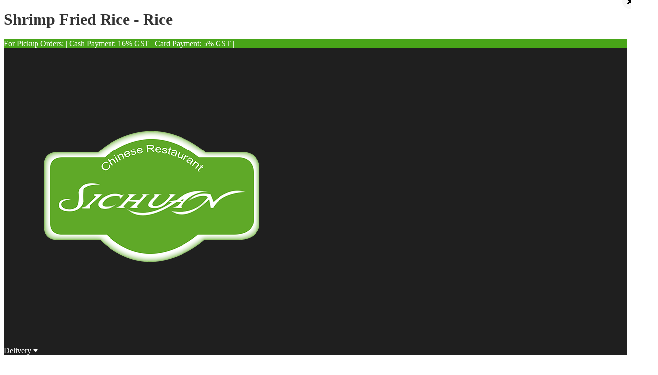

--- FILE ---
content_type: text/html; charset=UTF-8
request_url: https://sichuan.pk/product/297318
body_size: 16239
content:
<!DOCTYPE html>
<html>

<head>
    <!-- Meta tags for page information and compatibility -->
    <meta charset="utf-8">
    <meta name="viewport" content="width=device-width, initial-scale=1, maximum-scale=1, user-scalable=no"/>
    <meta name="csrf-token" content="{{ csrf_token() }}">
    <meta http-equiv="X-UA-Compatible" content="IE=edge">
    <meta name="description" content="Sichuan">
    <meta name="robots" content="index, follow">
    <!-- Page Title -->
    <title>Shrimp Fried Rice - Rice</title>

    <!-- Favicon -->
    <link rel="shortcut icon" type="image/x-icon" href="/index.phpimg/favicon.ico" />

    <!-- Open Graph tags for social media sharing -->
    <meta property="og:title" content="Shrimp Fried Rice - Rice">
    <meta property="og:description" content="Sichuan">
    <meta property="og:image" content="https://static.tossdown.com/logos/78141312-1243-4f4b-bbb1-c0ef91ede36c.png">
    <meta property="og:type" content="website">
    <meta property="og:site_name" content="Sichuan">
      <!-- Keywords for SEO -->
    <meta name="keywords" content="Shrimp Fried Rice - Rice">
      
    <!-- Bootstrap 5 CSS -->
    <link rel="stylesheet" href="https://sichuan.pk/css/bootstrap.min.css" crossorigin="anonymous" />

    <!-- Slick carousel CSS -->
    <link media="print" onload="this.media='all'" rel="stylesheet" type="text/css" href="//cdn.jsdelivr.net/jquery.slick/1.4.1/slick.css" />

    <!-- Font Awesome icons -->
    <link media="print" onload="this.media='all'" href="https://use.fontawesome.com/releases/v5.0.6/css/all.css" rel="stylesheet"/>
    <link media="print" onload="this.media='all'" rel="stylesheet" href="https://pro.fontawesome.com/releases/v5.10.0/css/all.css" integrity="sha384-AYmEC3Yw5cVb3ZcuHtOA93w35dYTsvhLPVnYs9eStHfGJvOvKxVfELGroGkvsg+p" crossorigin="anonymous"/>
    <link media="print" onload="this.media='all'" rel="stylesheet" href="https://use.fontawesome.com/releases/v5.3.1/css/all.css" integrity="sha384-mzrmE5qonljUremFsqc01SB46JvROS7bZs3IO2EmfFsd15uHvIt+Y8vEf7N7fWAU" crossorigin="anonymous"/>
    <link media="print" onload="this.media='all'" rel="stylesheet" href="https://pro.fontawesome.com/releases/v5.15.3/css/all.css" integrity="sha384-iKbFRxucmOHIcpWdX9NTZ5WETOPm0Goy0WmfyNcl52qSYtc2Buk0NCe6jU1sWWNB" crossorigin="anonymous">
    <!-- Site favicon -->
    <link rel="icon" type="image/x-icon" href="https://static.tossdown.com/logos/033881b2-d8cf-4364-b9e8-eb17a8af66b5.png">

    <link media="print" onload="this.media='all'"  rel="preconnect" href="https://fonts.googleapis.com">
    <link media="print" onload="this.media='all'"  rel="preconnect" href="https://fonts.gstatic.com" crossorigin>
    <link media="print" onload="this.media='all'"  href="https://fonts.googleapis.com/css2?family=Inter:ital,opsz,wght@0,14..32,100..900;1,14..32,100..900&display=swap" rel="stylesheet">

    <!-- Custom site CSS -->
    <link rel="stylesheet" href="https://sichuan.pk/css/style.css" />

    <link media="print" onload="this.media='all'" rel="stylesheet" href="https://cdnjs.cloudflare.com/ajax/libs/intl-tel-input/17.0.8/css/intlTelInput.css"/>

    <!-- jQuery JS -->
    <script src="https://code.jquery.com/jquery-3.6.0.min.js"></script>

    <!-- Bootstrap 5 JS -->
    <script src="https://sichuan.pk/js/bootstrap.bundle.min.js" defer></script> 

    <!-- Slick carousel JS -->
    <script type="text/javascript" src="//cdn.jsdelivr.net/jquery.slick/1.4.1/slick.min.js" defer></script>

    <!--  (Google Tag Manager, Analytics, etc.) -->
    <!-- Google tag (gtag.js) -->
<!-- <script async src="https://www.googletagmanager.com/gtag/js?id=G-PZPQMMTDF2"></script>
<script>
  window.dataLayer = window.dataLayer || [];
  function gtag(){dataLayer.push(arguments);}
  gtag('js', new Date());
  gtag('config', 'G-PZPQMMTDF2', {
    'cookie_domain': 'auto'
  });
  gtag('event', 'page_view');
</script> -->

 
<!-- Meta Pixel Code -->
<script defer>
!function(f,b,e,v,n,t,s)
{if(f.fbq)return;n=f.fbq=function(){n.callMethod?
n.callMethod.apply(n,arguments):n.queue.push(arguments)};
if(!f._fbq)f._fbq=n;n.push=n;n.loaded=!0;n.version='2.0';
n.queue=[];t=b.createElement(e);t.async=!0;
t.src=v;s=b.getElementsByTagName(e)[0];
s.parentNode.insertBefore(t,s)}(window, document,'script',
'https://connect.facebook.net/en_US/fbevents.js');
fbq('init', '349519047512044');
fbq('track', 'PageView');
</script>
<!-- End Meta Pixel Code -->

<!-- Google Tag Manager -->
<script defer>(function(w,d,s,l,i){w[l]=w[l]||[];w[l].push({'gtm.start':
new Date().getTime(),event:'gtm.js'});var f=d.getElementsByTagName(s)[0],
j=d.createElement(s),dl=l!='dataLayer'?'&l='+l:'';j.async=true;j.src=
'https://www.googletagmanager.com/gtm.js?id='+i+dl;f.parentNode.insertBefore(j,f);
})(window,document,'script','dataLayer','GTM-KMJ9Q97P');</script>
<!-- End Google Tag Manager -->



</head>

<body data-country-code="US">

<!-- Google Tag Manager (noscript) -->
<noscript><iframe src="https://www.googletagmanager.com/ns.html?id=GTM-KMJ9Q97P"
height="0" width="0" style="display:none;visibility:hidden"></iframe></noscript>
<!-- End Google Tag Manager (noscript) -->

<!-- Meta Pixel Code (noscript) -->
<noscript><img height="1" width="1" style="display:none"
src="https://www.facebook.com/tr?id=349519047512044&ev=PageView&noscript=1"
/></noscript>
<!-- End Meta Pixel Code (noscript) -->


    <!-- Dynamic heading based on content -->
    <h1 class="hide"> Shrimp Fried Rice - Rice</h1>

    <!-- Page content injected dynamically -->
    <style>
    body{
    background-color: #fff !important;
  }
  .product_detail_page_box {
    padding-left: 30px;
}
  span.detail-page-qty {
    color: #000;
  }
  section.related-product-section {
    padding: 70px 0px;
    display: block;
    width: 100%;
  }

  .product-category p {
    color: #000;
    font-size: 12px;
    font-style: normal;
    font-weight: 400;
    line-height: 20px;
    text-transform: uppercase;
    margin-bottom: 8px;
  }

  .optionset_listing li {
    padding: 20px 5px;
    flex: 0 0 25%;
  }

  .btn-container-deatil {
    display: grid;
    grid-template-columns: 25fr 75fr;
    gap: 20px;
  }

  .btn-container-deatil {
    display: grid;
    grid-template-columns: 25fr 75fr;
    gap: 15px;
  }

  .optionset_listing li {}

  .product_detail_page_qty_btns i {
    font-size: 20px;
    font-weight: bolder;
    background: #000 !important;
    color: #fff;
    width: 34px;
    height: 34px;
    display: flex;
    align-items: center;
    justify-content: center;
  }

  .product_detail_page_parent {
    margin: 30px 0px 40px 0px;
    padding: 0px 15px;
  }

  .product_detail_page_content {
    grid-template-columns: 50% 50%;
  }

  .detail_parent_img {
    margin-bottom: 24px;
  }

  .multi_img_list {
    margin: 0px -12px;
    overflow-x: auto;
    overflow-y: hidden;
    flex-wrap: nowrap;
  }

  .multi_img_list figure {
    padding: 0px 12px;
    flex: 0 0 20%;
    max-width: 20%;
  }

  .multi_img_list figure img {
    border-radius: 5px;
  }

  .multi_img_list figure.active img {
    border: 2px solid #286b53;
  }

  .detail_page_img_divider {
    border: 1px solid #0000001a;
    margin: 40px 0px;
  }

  /* review section css start */

  .overall_rating_box {
    border-bottom: 1px solid #00000026;
    padding-bottom: 15px;
    margin-bottom: 32px;
  }

  .overall_rating_box h3 {
    font-size: 20px;
    font-weight: 700;
    line-height: 30.24px;
    color: #000;
    margin: 0px;
  }

  .overall_rating_box_heading {
    padding-bottom: 10px;
  }

  .overall_rating_box_heading .write_review_btn {
    font-size: 11.66px;
    font-weight: 700;
    line-height: 17.5px;
    color: #286b53;
    text-decoration: underline;
  }

  .overall_rating_box small {
    font-size: 14px;
    font-weight: 400;
    line-height: 18px;
    text-transform: capitalize;
  }

  .overall_rating_box_detail h2 {
    font-size: 48px;
    font-weight: 600;
    line-height: 80px;
    padding-right: 18px;
    margin: 0px;
  }

  .overall_total_rating_stars {
    padding-bottom: 8px;
  }

  .overall_total_rating_stars i {
    padding-right: 4px;
    font-size: 14px;
    color: #ffb33e;
  }

  .overall_total_rating p {
    font-size: 12px;
    font-weight: 400;
    line-height: 16px;
  }

  .detail_page_review_list_main strong {
    font-size: 24px;
    font-weight: 700;
    line-height: 30.24px;
    padding-bottom: 20px;
  }

  .detail_page_single_review {
    border-bottom: 1px solid #00000026;
    padding-bottom: 24px;
    margin-bottom: 24px;
    grid-template-columns: 1.2fr 3fr;
    gap: 20px 30px;
  }

  .detail_page_single_review figure img {
    margin-right: 10px;
    width: 48px;
    height: 48px;
  }

  .detail_page_single_review figure figcaption strong {
    font-size: 15px;
    font-weight: 600;
    line-height: 18.9px;
    color: #212121;
    padding-bottom: 3px;
  }

  .detail_page_single_review figure figcaption span {
    font-size: 14px;
    font-weight: 400;
    line-height: 21px;
    color: #9fa19d;
  }

  .detail_page_single_review_stars {
    padding-bottom: 8px;
  }

  .detail_page_single_review_stars i {
    padding-right: 4px;
    font-size: 14px;
    color: #ffb33e;
  }

  .detail_page_single_review_data p {
    font-size: 14px;
    font-weight: 400;
    line-height: 22px;
    color: #464646;
  }

  .load_more_review_btn a {
    background-color: var(--theme-bg-color);
    color: var(--theme-text-color) !important;
    font-size: 14px;
    font-weight: 400;
    line-height: 20.13px;
    border-radius: 10px;
    padding: 10px 55px;
    text-transform: capitalize;
  }

  /* review section css end */

  /* detail page content side css start */
  .product_heading {
    margin-bottom: 16px;
  }

  .product_heading strong {
    color: #000;
    font-size: 30px;
    font-style: normal;
    font-weight: 600;
    line-height: normal;
  }
  .product_detail_page_box.d-flex.flex-column.w-100 .product-description {
    color: #000;
    font-style: normal;
    line-height: normal;
}

  .product-description p {
    color: #000;
    font-size: 14px;
    font-style: normal;
    font-weight: 400;
    line-height: 24px;
    margin-bottom: 24px;
  }

  .detail_review_section {
    margin-bottom: 22px;
  }

  .reviews_start_list i {
    color: #fece23;
    font-size: 14px;
    padding: 0px 2px;
  }

  .detail_review_section span {
    color: #52525b;
    font-size: 14px;
    font-weight: 500;
    line-height: 21px;
    padding-left: 8px;
  }

  .product_detail_prices {
    margin-bottom: 20px;
  }

  .product_detail_prices strong {
    font-size: 24px;
    font-weight: 700;
    line-height: 30.24px;
    color: #18181b;
    padding-right: 10px;
  }

  .product_detail_prices .text_decoration_line_through {
    font-size: 21px;
    text-decoration: line-through;
    color: #71717a;
    line-height: 26.46px;
  }

  .detail_page_divider {
    border: 1px solid #0000001a;
    margin-bottom: 20px;
  }

  .product_detail_prices span {
    font-size: 16px;
    line-height: 17px;
    color: #9b9bb4;
  }

  .product_condition {
    margin-bottom: 18px;
  }

  .product_condition span {
    font-size: 14px;
    font-weight: 400;
    line-height: 21px;
  }

  .product_condition span strong {
    font-weight: 600;
    padding-left: 8px;
  }

  .detail_product_colors {
    margin-bottom: 18px;
  }

  .detail_product_colors span {
    font-size: 14px;
    font-weight: 400;
    line-height: 18px;
    padding-bottom: 10px;
  }

  .single_color_box_main {
    width: 40px;
    height: 40px;
    margin-right: 12px;
    padding: 5px;
    border-radius: 4px;
  }

  .single_color_box {
    border-radius: 4px;
  }

  .single_color_box_main:last-child {
    margin-right: 0px;
  }

  .single_color_box_main.selected {
    border: 1px solid var(--theme-bg-color);
  }

  .product_detail_page_cart_btns {
    margin-bottom: 20px;
  }

  .detail_page_qty_header {
    margin-bottom: 12px;
  }

  .detail_page_qty_header strong {
    color: #000;
    font-size: 14px;
    font-weight: 400;
    line-height: 18px;
  }

  .detail_page_qty_header span {
    color: #286b53;
    font-size: 14px;
    font-weight: 500;
    line-height: 18px;
  }


  .product_detail_page_qty_btns .decrement_btn {
    left: 8px;
  }

  .product_detail_page_qty_btns .increment_btn {
    right: 8px;
  }

  .product_detail_page_qty_btns input {
    font-style: normal;
    font-weight: 600;
    font-size: 18px;
    color: #000000;
    text-align: center;
    border: 1px solid #cccccc;
    border-radius: 8px;
    padding: 15px 16px;
  }

 

  .detail_buy_btn {
    color: var(--theme-text-color) !important;
    background-color: var(--theme-bg-color);
  }

  /* detail page content side css end */

  /* accordian descrition css start */

  .detail_single_acc_main {
    margin-bottom: 20px;
    border-bottom: 1px solid #00000026;
  }

  .detail_single_acc_header {
    cursor: pointer;
    border-bottom: none;
    padding-bottom: 20px;
  }

  .detail_single_acc_header span.title {
    font-size: 16px;
    font-weight: 500;
    line-height: 20.16px;
    color: #000;
  }

  .detail_single_acc_header .acc_icon i {
    font-size: 16px;
  }

  .detail_single_acc_header:not(.collapsed) .rotate-icon {
    transform: rotate(180deg);
  }

  .detail_single_acc_data {
    gap: 10px;
    padding-bottom: 28px;
  }

  .detail_single_acc_data p {
    font-size: 12px;
    font-weight: 400;
    line-height: 25px;
    color: #000;
  }

  ul.detail_single_acc_data_listing {
    grid-template-columns: 1fr 1fr 1fr;
    gap: 24px 24px;
  }

  ul.detail_single_acc_data_listing li {
    font-size: 12px;
    font-weight: 400;
    line-height: 16px;
    color: #000;
  }

  ul.detail_single_acc_data_listing li i {
    color: #000;
    font-size: 6px;
    padding-right: 10px;
  }

  /* accordian descrition css end */

  /* related product section css start */
  .related_products {
    margin-bottom: 70px;
    padding: 0px 15px;
  }

  .related_products_header {
    padding-bottom: 9px;
  }

  .related_products_header h5 {

    font-size: 20px;
    font-weight: 700;
    line-height: 26.66px;
    color: #27292d;
  }

  .related_products_header a {
    font-size: 14px;
    font-weight: 500;
    line-height: 17.64px;
    color: #27292d;
  }

  /* related product section css end */

  @media (max-width: 991px) {
    .product_detail_page_parent {
      margin: 10px 0px 100px 0px;
    }

    .product_detail_page_figure_box {
      max-width: 540px;
      margin: 0 auto;
    }

    .detail_page_img_divider {
      border: 1px solid #0000001a;
      margin: 30px 0px 0px 0px;
    }

    .multi_img_list {
      margin: 0px -8px;
    }

    .multi_img_list figure {
      padding: 0px 8px;
      flex: 0 0 25%;
      max-width: 25%;
    }

    .product_detail_page_content {
      grid-template-columns: 100%;
      grid-template-areas: ".";
    }

    .product_detail_page_heading h2 {
      font-size: 20px;
      line-height: 25px;
    }

    .related_products {
      margin-bottom: 40px;
    }
  }

  @media (max-width: 768px) {
    .multi_img_list figure {
      flex: 0 0 33.333%;
      max-width: 33.333%;
    }

    .detail_page_single_review {
      grid-template-columns: 1fr;
    }

    .detail_page_single_review figure {
      align-items: center !important;
    }
  }

  @media (max-width: 540px) {
    .product_heading strong {
      font-size: 16px;
      line-height: 24px;
    }

    .product_heading {
      margin-bottom: 10px;
    }

    .product_detail_prices strong {
      font-size: 14px;
      line-height: 15.24px;
      padding-right: 5px;
    }

    .product_detail_prices .text_decoration_line_through {
      font-size: 14px;
      line-height: 15.24px;
    }

    .product_detail_prices span {
      font-size: 11px;
    }

    .single_color_box_main {
      width: 30px;
      height: 30px;
      padding: 3px;
    }

    .product_detail_page_qty_btns i {
      padding: 8px 8px;
      font-size: 12px;
    }

    .product_detail_page_qty_btns input {
      font-size: 13px;
      padding: 11px 10px;
    }

    .product_detail_page_qty_btns .increment_btn {
      right: 6px;
    }

    .product_detail_page_qty_btns .decrement_btn {
      left: 6px;
    }

  

    .product_detail_page_qty_btns {
      margin-bottom: 20px;
    }

    .detail_single_acc_header span.title {
      font-size: 14px;
    }

    .detail_single_acc_header .acc_icon i {
      font-size: 14px;
    }

    .overall_rating_box h3 {
      font-size: 16px;
      line-height: 21.24px;
    }

    .overall_rating_box_detail h2 {
      font-size: 38px;
      line-height: 60px;
    }

    .overall_total_rating_stars {
      padding-bottom: 6px;
    }

    .overall_total_rating_stars i {
      font-size: 11px;
    }

    .overall_rating_box small {
      padding-bottom: 10px;
    }

    .overall_total_rating p {
      font-size: 11px;
    }

    .overall_rating_box {
      margin-bottom: 20px;
    }

    .detail_page_review_list_main strong {
      font-size: 16px;
      line-height: 20.24px;
    }

    ul.detail_single_acc_data_listing {
      grid-template-columns: 1fr 1fr;
      gap: 20px 20px;
    }

    .log_des_rating_num_detail h2 {
      font-size: 44px;
      line-height: 70px;
      padding-right: 15px;
    }

    .detail_page_single_review_data p {
      font-size: 12px;
      line-height: 19px;
    }

    .detail_page_single_review figure figcaption strong {
      font-size: 12px;
      line-height: 13.9px;
    }

    .detail_page_single_review figure figcaption span {
      font-size: 12px;
      line-height: 15px;
    }

    .detail_page_single_review figure img {
      width: 40px;
      height: 40px;
    }

    .load_more_review_btn a {
      font-size: 12px;

      line-height: 18.13px;

      padding: 5px 26px;
    }
  }




  /* Cart bill Summary section start */
  .summary_box {
    position: sticky;
    top: 0px;
  }

  .price_detail_box {
    background-color: #fff;
    padding: 20px 20px;
    border-radius: 6px;
    margin-bottom: 20px;
  }

  .order_listing_header span.title {
    font-size: 18px;
    font-weight: 700;
    line-height: 22.68px;
    color: #000;
  }

  .order_listing_header .acc_icon i {
    font-size: 14px;
    color: #000;
  }

  .order_listing_header:not(.collapsed) .rotate-icon {
    transform: rotate(180deg);
  }

  .order_detail_list {
    padding-top: 20px;
  }

  .order_detail_single_list figure {
    min-width: 48px;
    max-width: 50px;
    height: 48px;
    border-radius: 5px;
    margin-right: 14px;
  }

  .order_detail_single_list span {
    width: 20px;
    height: 20px;
    color: var(--theme-text-color) !important;
    background-color: var(--theme-bg-color);
    border-radius: 50%;
    font-weight: 500;
    font-size: 11px;
    line-height: 13px;
    top: -4px;
    right: -11px;
  }

  .multiple_images_box img {
    object-fit: cover !important;
    height: 150px;
    padding: 0px 10px 15px 10px;
  } 
  .order_detail_single_list_name p {
    font-style: normal;
    font-weight: 500;
    font-size: 14px;
    line-height: 18px;
    color: #000;
    display: -webkit-box !important;
    -webkit-line-clamp: 1;
    -webkit-box-orient: vertical;
    overflow: hidden;
    text-overflow: ellipsis;
  }

  .order_detail_single_list_price {
    font-weight: 700;
    font-size: 14px;
    line-height: 17px;
    color: #000;
    padding-left: 10px;
  }

  .order_detail_single_list_price small {
    font-style: normal;
    font-weight: 400;
    font-size: 12px;
    line-height: 15px;
    color: #000;
    padding-right: 4px;
  }

  .bill_box_heading {
    font-size: 18px;
    font-weight: 700;
    line-height: 22.68px;
    color: #000;
    padding-bottom: 20px;
  }

  .total_bill_detail {
    gap: 14px;
    padding-bottom: 20px;
  }

  .total_bill_single_list p {
    font-size: 14px;
    font-weight: 400;
    line-height: 17.64px;
    color: #000;
  }

  .total_bill_single_list small {
    color: #00000080;
    padding-left: 5px;
  }

  .total_bill_single_list span {
    font-size: 14px;
    font-weight: 700;
    line-height: 17.64px;
  }

  .summary_discount_header span.title {
    font-size: 14px;
    font-weight: 600;
    line-height: 18px;
    color: #35a1de;
  }

  .summary_discount_header .acc_icon i {
    font-size: 14px;
    color: #35a1de;
  }

  .summary_discount_header:not(.collapsed) .rotate-icon {
    transform: rotate(180deg);
  }

  .summary_divider {
    border: 1px solid #f2f2f2;
    margin: 20px 0px;
  }

  .total_bill_final {
    gap: 14px;
  }

  .checkout_order_btn a {
    padding: 15px 10px;
    border-radius: 8px;
    font-size: 14px;
    font-weight: 600;
    line-height: 18px;
    color: var(--theme-text-color) !important;
    background-color: var(--theme-bg-color);
  }

  .discount_Coupon_input {
    margin-top: 20px;
  }

  .discount_Coupon_input_field input {
    background: #fff;
    border: 1px solid #0000001f;
    border-radius: 4px;
    height: 44px;
    font-size: 12px;
    font-weight: 400;
    line-height: 15.12px;
    color: #00000080;
    padding-left: 15px;
    padding-right: 80px;
  }

  .discount_Coupon_input_field label.error {
    padding-top: 10px;
    color: red;
    font-size: 12px;
  }

  .discount_Coupon_btn {
    height: 44px;
    width: 74px;
    top: 0px;
    right: 0px;
    color: var(--theme-text-color) !important;
    background-color: var(--theme-bg-color);
    border-radius: 4px;
  }

  .discount_Coupon_btn a {
    font-size: 12px;
    font-weight: 400;
    line-height: 15.12px;
    color: var(--theme-text-color) !important;
  }

  @media (max-width: 768px) {
    .order_listing_header span.title {
      font-size: 16px;
      line-height: 20.68px;
    }

    .bill_box_heading {
      font-size: 16px;
      line-height: 20.68px;
    }

    .order_detail_single_list_price {
      font-size: 12px;
    }

    .total_bill_single_list p {
      font-size: 12px;
    }

    .total_bill_single_list span {
      font-size: 12px;
    }
  }

  /* Cart bill Summary section End */

  /* checkout header style */

  .checkout_web_header {
    background: #38393d;
    box-shadow: 0px 4px 14px 0px #00000014;
    padding: 22px 10px;
  }

  .checkout_web_header_list figure a {
    width: 132px;
  }

  .checkout_header_cart_detail i {
    color: #fff;
    font-size: 16px;
    line-height: 24px;
  }

  .product_detail_page_box_extras {
    margin-bottom: 20px;
  }

  .checkout_header_cart_detail h5 span {
    color: #35a1de;
    padding-left: 3px;
  }

  @media (max-width: 540px) {
    section.related-product-section {
      padding: 30px 0px;
      display: block;
      width: 100%;
    }


    .checkout_web_header_list figure a {
      width: 100px;
    }

    .checkout_web_header {
      padding: 15px 10px;
    }

    .checkout_header_cart_detail i {
      font-size: 12px;
      line-height: 15px;
    }

    .checkout_header_cart_detail h5 {
      font-size: 12px;
      line-height: 15px;
      padding-left: 4px;
    }
  }

  /* checkout header style end */


  .payment_type_list {
    grid-template-columns: 1fr 1fr;
    gap: 20px;
    padding-bottom: 20px;
  }



  @media (max-width: 991px) {
    .checkout_page_parent {
      grid-template-columns: 1fr;
      gap: 20px 20px;
    }
  }


</style>

<style>
    /* Theme api implementation color comes form biz */
    body {
        color:
            #333333        ;
        background:
            #F5F5F5	        ;
    }

    .desk_header_content,
    .hours_bar,
    .header_btn_cart,
    header.desk_header{
        background:
            #1F1F1F	            !important;
    }

    .current_loc_data span,
    .current_loc_data small,
    .hours_bar_content span,
    .hours_bar_content i,
    .hours_bar_content small,
    .profile_icon,
    .custom-cart-section i,
    .custom-cart-section span,
    .current_loc_data i {
        color:
            #FFFFFF	 !important        ;
    }

    .cat_tab_slider_main {
        background:
            #1F1F1F	            !important;
    }

    .cat_tab_slider_main * {
        color:
            #FFFFFF	            !important;
    }

    .shop_product_list_heading h3 {
        color:
            #333333            !important;
    }

    .header_cart_icon.qty_increased,.current_loc_pop_btn a,.current_loc_tabs ul li a.active,.featured-span {
        background:
            #5FA928	            !important;
        /* border-radius:
                        !important; */
    }
    .nearest-branch-locate a:hover{
        background:
            #5FA928	            !important;
    }
    .nearest-branch-locate a:hover, .nearest-branch-locate a:hover i  {
        color:
            #FFFFFF	            !important;
    }

    .header_cart_icon.qty_increased *, .current_loc_tabs ul li a.active, .current_loc_pop_btn a,.featured-span {
        color:
            #FFFFFF	            !important;
    }

    .product_cart_btn.d-flex.align-items-center a,
    .cart_qty_plus_minu_btn a,
    span.cartBtn.cart-text {
        color:
            #FFFFFF	            !important;
    }

    .product_cart_btn.d-flex.align-items-center a,
    .cart_qty_plus_minu_btn a {
        border: 1px solid
            #5FA928	            !important;
        background:
            #5FA928	            !important;
        border-radius:
                        !important;
    }

    input#myInput::placeholder {
        color:
            #FFFFFF	            !important;
    }

    input#myInput {
        background:
            #1F1F1F	            !important;
    }

    .cart_navigation_qty_plus_minu_btns a,
    .cart_navigation_checkout_btn,
    .popup_item_add_btn,.minus_item_qty,.plus_item_qty,.detail_add_cart_btn,.increment_btn,.decrement_btn,.product_detail_page_qty_btns i {
        background:
            #5FA928	            !important;
        /* border-radius:
             // (isset($theme_setting->theme->color->button_radius) && $theme_setting->theme->color->button_radius != '') ? $theme_setting->theme->color->button_radius . "px" : ""*/
        color:
            #FFFFFF	            !important;
        border: unset !important;
    }

    .profile_icon {
        margin: 0px 4px;
        color: #000;
    }

    .profile_icon:hover {
        cursor: pointer;
    }


    /* cards color implementation */
    .single_product .product_card,.inner-featured-section-box {
        background:
            #FFFFFF	            !important;
        border-radius:
            px            !important;
        border: 1px solid
            #E0E0E0	    }

    .product_name,
    .price_tags,.total_and_discount_price.d-flex.align-items-center *,a.featured-cat-name{
        color:
            #333333	            !important;
    }

    .single_product .product_content .product_description,.product_cart_btn.d-flex.align-items-center .total_qty_product {
        color:
            #333333	            !important;

    }
    .login-signup-tabs.active , .login-signup-btn, .forget-password-btn{
        background:
            #5FA928	            !important;
        color:
            #FFFFFF	            !important;
    }
</style>
<header class="desk_header d-block">
    <div class='header_ticker d-block w-100' style='background-color:#48A518'><div class='ticker_text_parent'><div class='custom_container'><div class='ticker_text w-100 d-flex align-items-center justify-content-center text-center flex-wrap' style='color:#FFFFFF'>For Pickup Orders: | Cash Payment: 16% GST | Card Payment: 5% GST |</div></div></div></div>
    <div class="desk_header_content">
        <div class="custom_container">
            <div class="d-flex align-items-center">
                <div class="d-flex align-items-center">
                                        <a href="https://sichuan.pk" class="header_logo ">
                        <img src="https://static.tossdown.com/logos/78141312-1243-4f4b-bbb1-c0ef91ede36c.png" class="object-fit-contain w-100 h-100" alt="Logo" />
                    </a>
                                            <a class="d-flex header_current_loc cursor-pointer" data-bs-toggle="modal"
                            data-bs-target="#currentLoc">
                            <div class="d-flex flex-column current_loc_data">
                                <div class="d-flex align-items-center">
                                    <span id="order_type_text">
                                        Delivery                                    </span>
                                    <i class="fas fa-caret-down"></i>
                                </div>
                                <small id="branch_name">
                                    No address selected                                </small>
                            </div>
                        </a>
                                    </div>
                                    <div class="d-flex align-items-center ms-auto ">

                        <div class="shop_sort_filter d-flex align-items-center me-1">
                                                        <a class="fas fa-user profile_icon d-flex align-items-end" data-bs-toggle="modal" data-bs-target="#loginModal">


                                                            </a>

                            <div class="sort_dropdown_main dropdown-menu" aria-labelledby="sort_toggle">
                                <ul class="sort_dropdown d-grid w-10 0">
                                    <li >
                                        <a style="color:black; border-bottom: 1px solid;font-size:14px" href="/profile">Personal
                                            Information</a>
                                    </li>
                                    <li>
                                        <a style="color:black; border-bottom: 1px solid;font-size:14px" href="/profile/orders">View
                                            Orders</a>
                                    </li>
                                    <li>
                                        <a style="color:black; border-bottom: 1px solid; font-size:14px; cursor: pointer;" class="log-out">Log out</a>
                                    </li>
                                </ul>
                            </div>
                        </div>
                        <a href="header_cart_icon position-relative " class="mx-2 custom-cart-section" data-bs-toggle="offcanvas" data-bs-target="#offcanvasCartDetail">
                            <i class="fas fa-shopping-cart" style="color:#000"></i>
                            <span class="total_quantity_display total-item-count-desgin">0</span>
                        </a>
                    </div>
                    <div class="section-add-to-cart-bg">
                                            <div class="header-upper-section">
                        <a class="header_cart_icon position-relative header_btn_cart" id="get_cart" tabindex="0"  style="display: none;"                            type="button" data-bs-toggle="offcanvas" data-bs-target="#offcanvasCartDetail">
                                                                    <span class="total_quantity_display">0</span>
                                                                <div>
                                    <small>View Cart</small>
                                </div>
                                <div>
                                <span class="sidebar_currency"></span>

                                <span class="items_total"></span>
                                </div>

                        </a>
                        </div>
                    </div>


                </div>
                    </div>
    </div>
    </div>
</header>

<!-- current Location Modal -->
<div class="modal locationModal" id="currentLoc" tabindex="-1" aria-labelledby="currentLocLabel" aria-hidden="true">
    <div class="modal-dialog currentLocLabel">
        <div class="modal-content">

            <div class="current_loc_tabs position-relative mb-3 pb-3 pt-3 px-3">
                <a class="position-absolute cursor-pointer cross-icon" data-bs-dismiss="modal" aria-label="Close"><i class="fas fa-times"></i></a>
                <ul class="row nav nav-pills justify-content-center" id="pills-tab" role="tablist">
                    <li class="col nav-item p-0 align-items-center" id="delivery_tab" role="presentation">
                        <a class=" active d-flex align-items-center justify-content-center w-100 h-100 p-0" id="delivery-loc-tab" data-bs-toggle="pill" data-bs-target="#delivery-loc" type="button" role="tab" aria-controls="delivery-loc" aria-selected="true">Delivery</a>
                    </li>
                    <li class="col nav-item p-0 align-items-center" id="pick_up_tab" role="presentation">
                        <a class=" d-flex align-items-center justify-content-center w-100 h-100 p-0" id="pickup-loc-tab" data-bs-toggle="pill" data-bs-target="#pickup-loc" type="button" role="tab" aria-controls="pickup-loc-tab" aria-selected="false">Pickup</a>
                    </li>
                </ul>   

                <div class="nearest-branch-locate d-flex align-items-center justify-content-center mt-3">
                <a id="find-nearest-branch" href="javascript:void(0)"> <i style="font-size: 18px;" class="fas fa-location"></i> &nbsp; Find Your Nearest Branch</a>
                </div>
            </div>
            <div class="tab-content current_loc_content" id="pills-tabContent">
                <!-- Delivery tab form content here -->
                <div class="tab-pane fade show active" id="delivery-loc" role="tabpanel" aria-labelledby="delivery-loc-tab">
                    <div class="d-flex flex-column">

                        <div class="mb-3 px-3 current_loc_form_field delivery_drop_down_field_home_page">
                            <label for="selectDeliveryBranch">Select branch</label>
                            <select class="form-select py-0 px-3 shadow-none focus branches_result" id="selectDeliveryBranch">
                            </select>
                            <p class="show-error-if-branch-not-selected"></p>
                        </div>

                                            <div class="mt-3 py-3 px-3 w-100 current_loc_pop_btn">
                            <a href="javascript:void(0)" type="button" class="w-100 d-flex align-items-center justify-content-center  current_loc_btn" id="delivery_order" >Start my order</a>
                        </div>
                    </div>

                </div>

                <!-- pickup tab form content here -->
                <div class="tab-pane fade" id="pickup-loc" role="tabpanel" aria-labelledby="pickup-loc-tab">

                    <div class="d-flex flex-column">

                        <div class="mb-3 px-3 current_loc_form_field pickup_drop_down_field_home_page">
                            <label for="selectPickupBranch">Select your pickup branch</label>
                            <select class="form-select py-0 px-3 shadow-none focus branches_result" id="selectPickupBranch">
                            </select>
                            <p class="show-error-if-branch-not-selected"></p>
                            <label class="mt-3" for="schedule_delivery">Pickup time</label>
                            <select class="form-select py-0 px-3 shadow-none focus branches_result" id="schedule_delivery">
                                <option value="pickup_now">Pickup now</option>
                                <option value="Schedule_ahead" id="schedule_ahead">Schedule Ahead</option>
                            </select>
                            <div class="Time_slots_parent hide" >
                            <select class="form-select py-0 px-3 shadow-none focus" id="time_slots"></select>
                            <div class="spinner-border pickup_time_loader hide" role="status"><span class="sr-only">Loading...</span></div>
                            <select name="" id="pickup_time_slots" class="mt-4 form-select py-0 px-3 shadow-none focus hide"></select>
                            </div>                            
                        </div>

                        <div class="mt-3 py-3 px-3 w-100 current_loc_pop_btn">
                            <a type="button" class="w-100 d-flex align-items-center justify-content-center  current_loc_btn" id="pickup_order">Confirm pickup</a>
                        </div>
                    </div>


                </div>
            </div>


        </div>
    </div>
</div><style>
     .forget-password p {
        font-size: 13px;
        text-align: right;
        margin-bottom: 13px;
    }
    form.validate_login_signup {
        margin-top: 20px;
    }
    /* General Modal Styles */
    .modal-header {
        border: unset;
        display: flex;
        align-items: center;
        justify-content: start;
    }

    .modal-title {
        font-size: 26px;
        font-weight: 600;
    }

    .modal-body {
        padding: 1rem 1rem !important;
    }

    /* Close Button */
    .modal-header button {
        margin: 0;
        padding: 0;
        font-size: 20px;
        opacity: 1;
        margin-bottom: 15px;
    }

    /* Tab Navigation */
    .nav-tabs {
        display: flex;
        width: 100%;
        padding: 7px 10px;
        background: #EEEEEE;
        border-radius: 50px;
        border: unset !important;
        color: #000 !important;
    }

    .nav-tabs .nav-item {
        width: 50%;
    }

    .nav-tabs .nav-link {
        border-radius: 50px;
        font-size: 15px;
        border: unset !important;
        text-align: center;
        color: #000;
    }

    .nav-tabs .nav-link.active {
        background: #000;
        color: #fff;
    }

    /* Contact Form Fields */
    .login_signup_form_fields {
        display: grid;
        width: 100%;
        grid-template-columns: auto;
        grid-template-rows: auto;
        gap: 10px 0px;
        position: relative;
    }


    .login_signup_form_fields span {
        position: absolute;
        left: 6px;
        padding: 5px 0px;
        transition: 0.5s;
        pointer-events: none;
        font-size: 12px;
        color: #585858;
        top: -8px;
    }

    .login_signup_form_fields input {
        padding: 5px 10px;
        resize: none;
        font-style: normal;
        font-weight: normal;
        font-size: 13px;
        line-height: 19px;
        color: #585858;
        width: 100%;
        border: none;
        outline: none;
        height: 40px;
        background: #F6F6F6;
        border-radius: 5px !important;
        margin: 13px 0px;
        border: 1px solid rgb(224, 224, 224);
    }

    .marketing-checkbox-wrapper {
        display: flex;
        align-items: center;
        gap: 10px;
        margin: 0px 0px 13px 0px;
    }

    .marketing-checkbox-wrapper input[type="checkbox"] {
        width: 18px;
        height: 18px;
        margin: 0;
        cursor: pointer;
        accent-color: #000;
    }

    .marketing-checkbox-wrapper label {
        font-size: 13px;
        color: #585858;
        margin: 0;
        cursor: pointer;
        user-select: none;
    }

    .close-btn {
        background: black;
        color: #fff;
        border-radius: 5px;
        padding: 0px 5px !important;
        font-size: 13px !important;
        font-weight: 400;
    }

    .close-btn i {
        font-size: 11px !important;
        font-weight: 600 !important;
        margin-right: 2px;
    }

    /* Buttons */
    .btn-dark.w-100 {
        width: 1;
        padding-bottom: 0px 00%;
    }

    .login_signup_form_fields input:focus {
        border: 1px solid #F6F6F6 ;
        outline: none;
        box-shadow: none;
    }

    .login_signup_form_fields {
        position: relative;
    }

    .with-dropdown .dropdown-container {
        position: absolute;
        left: 10px;
        top: 50%;
        transform: translateY(-50%);
    }

    .with-dropdown .country-dropdown {
        padding-right: 15px;
        border: none;
        background: transparent;
        appearance: none;
        font-size: 14px;
    }

    .with-dropdown input {
        padding: 0px 0px 0px 50px !important;
    }

    .contact-input {
        padding-left: 80px;
        font-size: 14px;
    }

    .error_feild {
        color: red;
        position: absolute;
        right: 0px;
        font-size: 0.75rem;
        margin: 24px 9px 0px 0px;
    }

    .for-disabled:disabled {
        background-color: #d6d6d6 !important;
        color: #000 !important;
        border-color: #d6d6d6 !important;
        cursor: not-allowed;
    }

    .submit-btn {
        display: flex;
        justify-content: center;
        align-items: center;
    }

    .loader_popup_auth {
        width: 25px !important;
        height: 25px !important;
        --bs-spinner-animation-speed: 1.3s;
        position: absolute !important;
        color: rgb(177, 174, 174);
    }

    span.error {
        display: block;
        color: red;
        text-align: center;
        font-weight: 600;
        margin-top: 8px;
    }

    span.success {
        display: block;
        color: green;
        text-align: center;
        font-weight: 600;
        margin-top: 8px;
    }

    span.iti__country-name {
        display: none !important;
    }

    span.iti__dial-code {
        display: none !important;
    }


    small.country-code {
        display: inline !important;
        position: absolute;
        left: 51px;
        top: 10px;
    }

    .iti.iti--allow-dropdown.iti--separate-dial-code {
        margin-bottom: 13px;
        border: 1px solid #58585830;
        border-radius: 3px;
    }
    .forget-password p a {
        color: #000;
    }

    .iti__flag-container {
        background: #F6F6F6 !important;
        padding: 0px 5px;
        z-index: 99;
        border-right: 1px solid #58585830;
    }

    .iti--separate-dial-code .iti__selected-flag {
        background: unset !important;
    }

    input#phonenumber {
        margin: 0px 0px 23px 0px !important;
        padding-left: 78px !important;
        font-size: 16px;
        color: #000;
        display: flex;
        height: 100%;
    }

    .iti__arrow {
        display: none;
    }

    .iti__selected-flag {
        padding: unset !important;
    }


    .login-signup-status {
        position: fixed;
        left: 50%;
        transform: translateX(-50%);
        background-color: #4CAF50;
        color: white;
        padding: 7px 14px;
        border-radius: 5px;
        z-index: 9999;
        font-size: 16px;
        box-shadow: 0px 4px 6px rgba(0, 0, 0, 0.1);
        display: none;
        bottom: -100px;
    }

    span.login-signup-text {
        font-weight: 600;
    }

    i.fal.fa-check-circle {
        margin: 0px 3px 0px 0px;
        font-size: 16px;
        font-weight: 500;
    }



    @keyframes slide-down-up {
        0% {
            top: -100px;
            opacity: 0;
        }

        30% {
            top: 10%;
            opacity: 1;
        }

        70% {
            top: 10%;
            opacity: 1;
        }

        100% {
            top: -100px;
            opacity: 0;
        }
    }

    a.cursor-pointer.ms-auto.desk_model_close_btn {
        position: absolute;
        top: -12px;
        right: -12px;
        background: #f7f7f7;
        width: 30px;
        height: 30px;
        display: flex;
        align-items: center;
        justify-content: center;
        border-radius: 50%;
        color: #000;
    }
    @keyframes bounce {
        0% {
            transform: translateY(0);
        }
        25% {
            transform: translateY(-5px);
        }
        50% {
            transform: translateY(0);
        }
        75% {
            transform: translateY(-5px);
        }
        100% {
            transform: translateY(0);
        }
    }
    .bounce {
        animation: bounce 0.6s ease;
    }
    @media (max-width: 540px) {
        .login-signup-status {
            font-size: 12px;
        }
    }
</style>
<div class="login-signup-status">
    <i class="fal fa-check-circle"></i>
    <span class="login-signup-text"></span>
</div>
<div class="modal locationModal" id="loginModal" tabindex="-1" aria-labelledby="loginModalLabel" aria-hidden="true">
    <div class="modal-dialog modal-dialog-centered">
        <div class="modal-content">
            <div class="modal-header">
                <a class="cursor-pointer ms-auto desk_model_close_btn" onclick="closePopup();"  data-bs-dismiss="modal" aria-label="Close"><i
                        class="fas fa-times"></i>
                </a>
                <h5 class="modal-title" id="loginModalLabel">Welcome!</h5>
            </div>
            <div class="modal-body login-signup-modal-body">
                <ul class="nav nav-tabs" id="myTab" role="tablist">
                    <li class="nav-item" role="presentation">
                        <a class="nav-link login-signup-tabs active" id="login-tab" data-bs-toggle="tab" href="#login"
                            role="tab" aria-controls="login" aria-selected="true">Login</a>
                    </li>
                    <li class="nav-item" role="presentation">
                        <a class="nav-link login-signup-tabs" id="signup-tab" data-bs-toggle="tab" href="#signup"
                            role="tab" aria-controls="signup" aria-selected="false">Sign up</a>
                    </li>
                </ul>
                <div class="tab-content " id="myTabContent">
                    <!-- Login Tab -->
                    <div class="tab-pane fade show active" id="login" role="tabpanel" aria-labelledby="login-tab">
                        <form action="" class="validate_login_signup" data-form_type="login">
                            <div class="login_signup_form_fields">
                                <input class="form-control" type="email" name="email" value="" autocomplete="email">
                                <span>Email</span>
                                <label for="email" class="error_feild"></label>
                            </div>
                            <div class="login_signup_form_fields">
                                <input class="form-control" type="password" name="password" value="" autocomplete="current-password">
                                <span>Password</span>
                                <label for="password" class="error_feild"></label>
                            </div>
                            <div class="forget-password">
                                <p><a href="#" onclick="showForgotPassword()">Forgot Password?</a></p>
                            </div>
                            <div class="submit-btn">
                                <button type="submit"
                                    class="btn btn-dark w-100 login-btn login-signup-btn for-disabled"><span>Login</span></button>
                                <div class="spinner-border loader_popup_auth hide" role="status">
                                    <span class="sr-only">Loading...</span>
                                </div>
                            </div>
                            <span class="message"></span>
                        </form>
                    </div>
                    <!-- SignUp Tab -->
                    <div class="tab-pane fade" id="signup" role="tabpanel" aria-labelledby="signup-tab">
                        <form action="" class="validate_login_signup" data-form_type="signup">
                            <div class="login_signup_form_fields">
                                <input class="form-control" type="text" name="fullname" value="" autocomplete="name">
                                <span>Full Name</span>
                                <label for="fullname" class="error_feild"></label>
                            </div>
                            <div class="login_signup_form_fields">
                                <input class="form-control" type="email" name="email" value="" autocomplete="email">
                                <span>Email</span>
                                <label for="email" class="error_feild"></label>
                            </div>
                            <div class="login_signup_form_fields with-dropdown">
                                <input style="border:unset !important" type="text" name="" id="phonenumber" autocomplete="tel">
                                <input type="hidden" name="phonenumber" class="phone-number" id="">
                                <small class="country-code"></small>
                                <label style="margin: 15px 9px 0px 0px;" for="contact" class="error_feild"></label>
                            </div>
                            <div class="login_signup_form_fields">
                                <input class="form-control" type="password" name="password" value="" autocomplete="new-password">
                                <span>Password</span>
                                <label for="password" class="error_feild"></label>
                            </div>

                            <div class="marketing-checkbox-wrapper">
                                <input type="checkbox" name="accepts_marketing" id="accepts_marketing" value="1">
                                <label for="accepts_marketing">Keep me up to date on news and offers</label>
                            </div>

                            <div class="submit-btn">
                                <button type="submit" class="btn btn-dark w-100 signup-btn login-signup-btn for-disabled"><span>Sign
                                        up</span></button>
                                <div class="spinner-border loader_popup_auth hide" role="status">
                                    <span class="sr-only">Loading...</span>
                                </div>
                            </div>
                            <span class="message"></span>
                        </form>
                    </div>
                     <!-- Forgot Password Form -->
                     <div class="tab-pane fade" id="forgot-password" role="tabpanel" style="display: none;">
                        <form id="forgot-password-section">
                            <h5 class="modal-title">Forgot Password</h5>
                            <div class="login_signup_form_fields">
                                <input class="form-control" type="email" id="forgot-email"
                                    placeholder="Enter your email" autocomplete="email">
                                <label for="forgot-email" class="error_feild"></label>
                              </div>
                            <div class="forget-password">
                                <p><a href="#" onclick="showLogin()">Back to Login</a></p>
                            </div>
                            <div class="submit-btn">
                                <button type="button" class="btn btn-dark w-100 forget-password-btn for-disabled"
                                    onclick="resetPassword()">Reset Password</button>
                            </div>
                        </form>
                    </div>
                </div>
            </div>
        </div>
    </div>
</div>
<script type="application/ld+json">
    {
        "@context": "https://schema.org/",
        "@type": "Product",
        "name": "Shrimp Fried Rice",
        "image": [
            "https://static.tossdown.com/images/9579d965-d96c-46cf-8960-2c68cef2e223.webp"
        ],
        "description": "Shrimps, Carrot, Egg & Spring Onion.",
        "sku": "",
        "mpn": "",
        "brand": {
            "@type": "Brand",
            "name": ""
        },
        "offers": {
            "@type": "Offer",
            "url": "https://sichuan.pk/product/297318",
            "availability": "InStock ",
            "priceValidUntil": "2026-02-19",
            "PriceSpecification": [
                {
                    "@type": "PriceSpecification",
                    "price": "1600",
                    "priceCurrency": "PKR"
                                },
                {
                    "@type": "PriceSpecification",
                    "price": "1280",
                    "validThrough": "<br />
<b>Notice</b>:  Undefined variable: token_expiry_date in <b>/var/www/html/sites/ordrz.com/app/views/index/partials/schema.phtml</b> on line <b>38</b><br />
2026-02-18",
                    "priceCurrency": "PKR"
                }
                            ]
        }
       
    }
</script>
<script type="application/ld+json">
    {
        "@context": "https://schema.org",
        "@type": "BreadcrumbList",
        "itemListElement": [{
            "@type": "ListItem",
            "position": 1,
            "name": "Home",
            "item": "/product/297318"
        }, {
            "@type": "ListItem",
            "position": 2,
            "name": "Rice",
            "item": "<br />
<b>Notice</b>:  Undefined variable: breadCateUrl in <b>/var/www/html/sites/ordrz.com/app/views/index/partials/schema.phtml</b> on line <b>60</b><br />
"
        }, {
            "@type": "ListItem",
            "position": 3,
            "name": "Shrimp Fried Rice"
        }]
    }
</script><div class="res_sidebar offcanvas offcanvas-end" id="navbarOffcanvas" tabindex="-1" aria-labelledby="offcanvasNavbarLabel">
  <div class="d-flex w-100 justify-content-end">
    <a class="sidebar_close_btn" data-bs-dismiss="offcanvas" aria-label="Close"><i class="fas fa-times"></i></a>
  </div>
  <div class="offcanvas-body">
    <div class="res_header_links_list d-flex flex-column align-items-start w-100">
      <a href="index.html">Home</a>
      <a href="shop.html">Shop</a>
      <a>About Us</a>
      <a>Contact Us</a>
      <a href="shop.html">Products </a>
      <a href="shop.html">Services </a>
    </div>
  </div>
</div>

<div class="breadcrumb_parent w-100 d-block d-none">
  <div class="custom_container">
    <ol class="breadcrumb_list d-flex align-items-center w-100 flex-wrap">
      <li class="d-flex align-items-center">
        <a href="index.html">Home</a>
      </li>
      <li class="active d-flex align-items-center">
        <a href="shop.html"><i class="far fa-chevron-right"></i> Products</a>
      </li>
    </ol>
  </div>
</div>

<div class="product_detail_page_parent d-inline-block w-100">
      <section class="product_detail_page_section">
      <div class="custom_container">
        <div class="product_detail_page_content d-grid w-100">
          <div>
            <div class="product_detail_page_figure_box d-flex flex-column w-100">
                              <!-- Single image case -->
                <figure class="detail_parent_img position-relative w-100">
                  <img src="https://static.tossdown.com/images/9579d965-d96c-46cf-8960-2c68cef2e223.webp" class="w-100 object-fit-cover" alt="Shrimp Fried Rice - Rice"
                    style="margin-right: 10px;" />
                </figure>
                          </div>
          </div>

          <div class="product_detail_page_box d-flex flex-column w-100">
            <div class="product-category">
              <p>Rice</p>
            </div>
            <div class="product_heading">
              <strong>Shrimp Fried Rice</strong>
            </div>
            <div class="product-description">
              Shrimps, Carrot, Egg & Spring Onion.            </div>
            <div class="product_detail_prices d-flex align-items-center flex-wrap want?">
            <strong class="detail_prices">
                                    <strong class="currency">Rs</strong>
                    <strong class="amount">1,280</strong>
                            </strong>
              <input type="hidden" id="finalDetailPagePrice" value="1280" data-currency="Rs">
              <strong class="text_decoration_line_through">Rs 1,600</strong>              <span>20.00% OFF</span>            </div>

            <div class="product_detail_page_box_extras">
              
            </div>

            <div class="detail_page_divider d-flex w-100"></div>


                          <div class="product_detail_page_cart_btns d-flex flex-column w-100">
                <div class="optionset">
                                  </div>
              </div>
                                          <input type='hidden' id='297318_product' class='hidden_field product_detail' value='[base64]'>
            <input type="hidden" class="currency" value="Rs">
                                          <div class="btn-container-deatil">
                  <div
                    class="product_detail_page_qty_btns d-flex justify-content-between align-items-center position-relative">
                    <i class="far fa-minus decrement_btn"></i>
                    <span class="detail-page-qty" id="297318_qty" >1</span>
                    <i class="far fa-plus increment_btn"></i>
                  </div>
                  <div class="detail_page_add_to_cart_btn d-flex flex-column w-100">
                    <a class="detail_add_cart_btn detail-page-add-btn text-center detail-add-to-cart d-flex align-item-center justify-content-center"
                      id="297318"><span class="cartBtn cart-text">Add to cart</span> <div style="width:22px !important;height:22px !important" class='spinner-border loader_popup hide' role='status'> <span class='sr-only'>Loading...</span></div></a>
                  </div>
                </div>
                          
          </div>


        </div>


      </div>
  </div>

    </section>
  
</div>

<script>
  $(document).ready(function () {
    let productdetails = {"slots":null,"time_bound_availability":true,"product_settings":{"apply_delivery_charges":true},"product_rating":"0","product_reviews":[],"max_distance":0,"available_in_distance":"0","canada_post_distance":0,"is_parent":false,"is_grouped":false,"grouped_products":[],"attributes":[],"name":"Shrimp Fried Rice","menu_item_id":"297318","menu_cat_id":"20207","menu_cat_image":"https:\/\/static.tossdown.com\/images\/no_image.jpg","menu_cat_image_thumbnail":"https:\/\/static.tossdown.com\/images\/150x150\/no_image.jpg","menu_cat_sku":"","nutritions":"","price":"1600","item_cost":"0","currency":"PKR","desc":"Shrimps, Carrot, Egg & Spring Onion.","category":"Rice","image":"https:\/\/static.tossdown.com\/images\/9579d965-d96c-46cf-8960-2c68cef2e223.webp","large_image":"https:\/\/static.tossdown.com\/images\/9579d965-d96c-46cf-8960-2c68cef2e223.webp","options":[],"discount_display":"320","discount_value":"320.00","discount":"20.00","discount_expiry":"","discount_start_at":"","tax":"","weight":"","calculated_weight":0,"sku":"","status":"0","display_source":"0","brand":[],"item_brand":[{"brand_id":"0","brand_name":""}],"carton":"","pallet":"","carton_price":"0","pallet_price":"0","product_code":"","upc":"","suggestions":[],"images":[{"image_thumbnail":"https:\/\/static.tossdown.com\/images\/9579d965-d96c-46cf-8960-2c68cef2e223.webp","image":"https:\/\/static.tossdown.com\/images\/9579d965-d96c-46cf-8960-2c68cef2e223.webp","image_id":"263419","image_position":"1"}],"calculated_price":0,"branches":"","is_selected":false,"unit_price":"0","item_weight":"","allow_note":"0","note":"","featured_section":"featured_section4","order_limit":"0","price_per":"","inv_limit":"0","weight_value":"","weight_unit":"","branch_na":["19031"],"min_qty":"1","product_tags":[],"slug":null,"menu_cat_slug":null,"menu_cat_old_slug":"","seo":[]};
    viewEventDataLayer(productdetails);

    function viewEventDataLayer(productdetails){
      window.dataLayer = window.dataLayer || [];
      window.dataLayer.push({
        event: "viewItem",
        ecommerce: {
          detail: {
            products: 
              {
                item_id: productdetails.menu_cat_id,          
                item_name: productdetails.name,   
                item_category: productdetails.category,   
                price: productdetails.price,                 
                currency: productdetails.currency,             
              }

          } 
        }
      });
    }
  })

</script>




<footer class="w-100">
    <div class="custom_container">
        <div class="footer_copyright d-flex align-content-center justify-content-between">
                        <span>©  2026 Sichuan</span>
            <a href="/privacy-policy">Privacy Policy</a>
            <span>Powered by <a href="https://ordrz.com/" target="_blank"> ORDRZ</a></span>
        </div>
    </div>
</footer><div class="cart_navigation offcanvas offcanvas-end" tabindex="-1" id="offcanvasCartDetail" aria-labelledby="offcanvasCartDetailLabel" aria-modal="true" role="dialog">
    <div class="cart_navigation_header d-flex flex-column position-sticky top-0 left-0 w-100">
        <div class="cart_navigation_heading d-flex align-items-center">
            <i class="cursor-pointer fas fa-times" tabindex="0" type="button" data-bs-toggle="offcanvas" data-bs-target="#offcanvasCartDetail"></i>
            <h3>Your Cart</h3>
        </div>

    </div>
    <div class="no_item_exist">
        <p>Your cart is empty</p>
    </div>
    <div class="cart_navigation_content">
        <!-- Container for cart items -->
        <div class="cart_navigation_item_list" id="cartItemsContainer"></div>
    </div>

    <div class="cart_navigation_footer_detail_main position-sticky bottom-0 left-0 w-100">
        <div class="minimum_spend_parent">
            <span class="minimum_spend_text">
                <p id="minimum_spend_price">
            </span>
        </div>
        <div class="cart_footer_detail_">
            <div class="cart_navigation_footer_detail d-flex w-100">
            <div id='dtotal'></div>
            <div id='discount_value'></div>          
            <span style="font-weight:500;font-size:14px">Applicable taxes will be calculated on checkout</span>
            <!-- <span>Applicable taxes will be calculated and finalized at the time of checkout based on your delivery address and local tax laws.</span> -->
                <!-- <div class="d-flex align-items-center">
                        <small id='total_count'></small>
                    <strong id="sidebar_currency"></strong>
                    <strong id="items_total"></strong>
                    </div> -->
            </div>
        </div>
        <div class="cart_navigation_footer w-100">
            <a role="button"  data-button-type="checkout"  aria-label="Checkout" href="#" class="cart_navigation_checkout_btn d-flex align-items-center justify-content-center w-100 proceed_checkout">Checkout&nbsp;<p class="sidebar_currency"></p>&nbsp;<p class="side-bar-item-total"></p></a>
        </div>
    </div>
</div>


<div class="success_message_box ">
    <p><i style="margin-right: 10px;" class="fas fa-check-circle"></i>Item(s) added in the Cart</p>
</div>
<div class="error_message_box">
    <p><i style="margin-right: 10px;" class="fas fa-check-circle"></i>Item(s) not added</p>
</div>

<div class="modal locationModal" id="images_pop" role="dialog" aria-labelledby="exampleModalLabel" aria-hidden="true" tabindex="-1">
    <div class="modal-dialog" role="document">
        <div class="modal-content">
            <div class="modal-header"><a class="cursor-pointer ms-auto" data-bs-dismiss="modal" aria-label="Close"><i class="fas fa-times"></i>
                </a></div>
            <div class="modal-body">
                <div class="image_container"><img alt="" class="popup_imge" /></div>
            </div>
        </div>
    </div>
</div>



<div class="product_detail_poup modal locationModal" id="product_detail" tabindex="-1" aria-labelledby="product_detailLabel" aria-hidden="true">
    <div class="modal-dialog product_detail_poup_container">
        <div class="modal-content">

            <div class="product_detail_head d-flex align-items-center">
                <div class="d-flex flex-column">
                    <h6 id="product_name"></h6>
                </div>
                <a class="cursor-pointer ms-auto" data-bs-dismiss="modal" aria-label="Close"><i class="fas fa-times"></i>
                </a>
            </div>
            <div class="product_popup_detail_box_parent">
                <a class="cursor-pointer ms-auto desk_model_close_btn" data-bs-dismiss="modal" aria-label="Close"><i class="fas fa-times"></i>
                </a>
                <figure>
                    <img id="pop_up_images" src="" class="w-100 object-fit-cover" alt="product image">
                </figure>
                <div class="product_popup_detail_box d-flex flex-column">

                    <div class="product_popup_description d-flex flex-column">
                    <div class="desktop_pop_data">
                        <span class="popup-product-category"></span>
                        <h6 id="desktop_product_name"></h6>
                        <div id="popup-product-description">
                            
                        </div>
                    </div>


                        <div class="poup_price_tags d-flex align-items-center">
                            <div class="popup_total_and_discount_price d-flex align-items-center">
                                <span style="margin-right: 5px;font-weight: 800;" class='popup_curreny'></span> <small id="price_pop_up" class="poup_orignal_price"></small>
                                <h6 class="poup_discount_price">
                                    <span class="currency"></span>
                                    <span class="price"></span>
                                </h6>
                            </div>
                            <div class="expand-icon">
                                <a href="#"><i class="fa fa-solid fa-expand"></i></a>
                            </div>
                        </div>

                        <div class="optionset_list d-flex flex-column">


                            <div class="accordion optionset_accordion_parent" id="optionsetAccordion">

                            </div>


                        </div>

                        <div id="special-note">
                            
                            </div>

                    </div>
                    <div class="mt-3 py-3 px-3 w-100 popup_counter_item_parent">

                        <div class="popup_counter_item_btn d-flex align-items-center justify-content-between">
                            <a class="minus_item_qty disabled"> <i class="fa fa-minus"></i></a>
                            <span class="total_qty popup_qty">1</span>
                            <a class="plus_item_qty"><i class="fas fa-plus"></i></a>
                        </div>

                        <a class="plus_item_qty popup_item_add_btn w-100 d-flex align-items-center justify-content-center">
                            <div class="spinner-border loader_popup hide" role="status">
                                <span class="sr-only">Loading...</span>
                            </div>
                            <i class="fas fa-cart-plus cartBtn" style=" padding-right: 10px;font-size: 15.38px;"></i>
                            <small class="btn_popup_curreny"> </small>&nbsp;
                            <span class="price_btn"> </span>
                        </a>
                    </div>

                </div>
            </div>



        </div>
    </div>
</div>


<div class="modal locationModal" id="business_not_open_now" tabindex="-1" role="dialog" aria-labelledby="business_not_open_now" aria-hidden="true">
    <div class="modal-dialog" role="document">
        <div class="modal-content">
            <div class="modal-header" style="border-bottom: 1px solid #B4B4B480 !important;">
                <h5 class="modal-title" style="font-weight 700; font-size:16px;" id="exampleModalLabel">Store is closed</h5>
                <button style="  font-size: 12px !important;
                color: #000 !important;
                opacity: 1;" type="button" class="btn-close" data-bs-dismiss="modal" aria-label="Close"></button>
            </div>
            <div class="modal-body">
                <div id="business_not_open_now" style="padding:1rem">
                   <p style=" font-size: 14px;font-weight: 400;margin-bottom: 10px;"> We are currently unable to accept orders. Please view our business hours to order for later.</p>
                   <p style=" font-size: 14px;font-weight: 400;margin-bottom: 10px;"><Strong>Order placing hours for today</Strong></p>
                <span style="font-size: 14px;font-weight: 400;margin-bottom: 10px;display:block" id="opening-time"></span>
                </div>
            </div>
        </div>
    </div>
</div>
    <!-- JavaScript variables for use in scripts -->
    <script>
        var business_id = 12688;
        var brand_id = 608;
        var baseURL = "https://sichuan.pk";
        var api_path = "https://tossdown.com/api/";
        var webSearchUrl = "/api/searchSuggestion";
        var carBtnStatus = "show";
        var addressKey = "";

        if (carBtnStatus && carBtnStatus == "show") {
            $("header.web_header").addClass("sticky-header");
            $("header.mobile-header").addClass("sticky-header");
        }
    </script>

            
        <script src="https://sichuan.pk/js/orderPrefrences.js" defer></script>

        
        <!-- Additional custom JS -->
    <script src="https://sichuan.pk/js/home.js" defer></script>
    <script src="https://sichuan.pk/js/cart.js" defer></script>
    <script src="https://sichuan.pk/js/validate.js" defer> </script>
    <script src="https://cdnjs.cloudflare.com/ajax/libs/intl-tel-input/17.0.8/js/intlTelInput.min.js" defer></script>

<script defer src="https://static.cloudflareinsights.com/beacon.min.js/vcd15cbe7772f49c399c6a5babf22c1241717689176015" integrity="sha512-ZpsOmlRQV6y907TI0dKBHq9Md29nnaEIPlkf84rnaERnq6zvWvPUqr2ft8M1aS28oN72PdrCzSjY4U6VaAw1EQ==" data-cf-beacon='{"version":"2024.11.0","token":"ca333998260a4d7199d519edde8490e9","r":1,"server_timing":{"name":{"cfCacheStatus":true,"cfEdge":true,"cfExtPri":true,"cfL4":true,"cfOrigin":true,"cfSpeedBrain":true},"location_startswith":null}}' crossorigin="anonymous"></script>
</body>

</html>